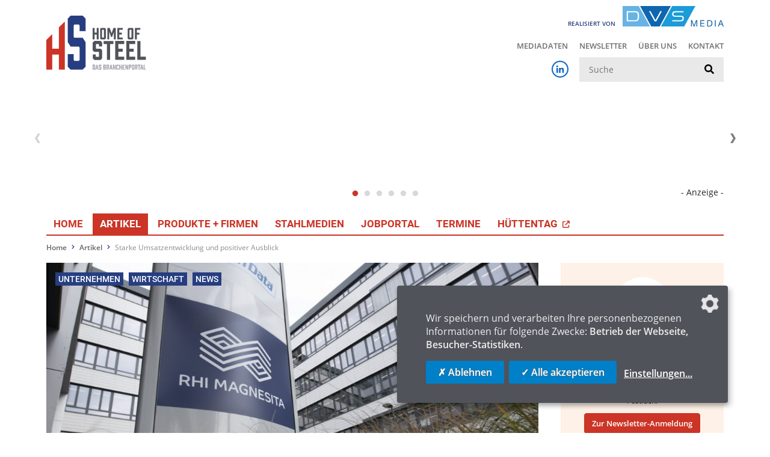

--- FILE ---
content_type: text/html; charset=UTF-8
request_url: https://www.home-of-steel.de/news/starke-umsatzentwicklung-und-positiver-ausblick-1322
body_size: 8585
content:
<!DOCTYPE html>
<html lang="de">
<head>
    <meta charset="utf-8">
    <meta http-equiv="X-UA-Compatible" content="IE=edge">
    <meta name="viewport" content="width=device-width, initial-scale=1, user-scalable=no">
    <meta name="robots" content="index,follow">

    <title>Starke Umsatzentwicklung und positiver Ausblick - Home of Steel</title>
<meta name="description" content="RHI Magnesita, ein weltweit agierender Anbieter von Feuerfestprodukten, -systemen und -l&ouml;sungen, ver&ouml;ffentlichte am 29. Juli 2021 die Ergebnisse f&uuml;r das erste Halbjahr 2021.">
<link rel="canonical" href="https://www.home-of-steel.de/news/starke-umsatzentwicklung-und-positiver-ausblick-1322"/>
<meta property="og:title" content="Starke Umsatzentwicklung und positiver Ausblick" />
<meta property="og:description" content="RHI Magnesita, ein weltweit agierender Anbieter von Feuerfestprodukten, -systemen und -l&ouml;sungen, ver&ouml;ffentlichte am 29. Juli 2021 die Ergebnisse f&uuml;r das erste Halbjahr 2021." />
<meta property="og:url" content="https://www.home-of-steel.de/news/starke-umsatzentwicklung-und-positiver-ausblick-1322" />
<meta property="og:site_name" content="Home of Steel" />
<meta property="og:image" content="https://www.home-of-steel.de/storage/media_steel/images/3280/conversions/1kleinrhi_dsc6171-full.jpg" />

<meta name="twitter:card" content="summary_large_image" />
<meta name="twitter:title" content="Starke Umsatzentwicklung und positiver Ausblick" />
<meta name="twitter:description" content="RHI Magnesita, ein weltweit agierender Anbieter von Feuerfestprodukten, -systemen und -l&ouml;sungen, ver&ouml;ffentlichte am 29. Juli 2021 die Ergebnisse f&uuml;r das erste Halbjahr 2021." />
<meta name="twitter:image" content="https://www.home-of-steel.de/storage/media_steel/images/3280/conversions/1kleinrhi_dsc6171-full.jpg" />
    <link rel="shortcut icon" href="/_steel/favicon.ico">

    <!-- CSRF Token -->
    <meta name="csrf-token" content="SriO1GMMdBFJCGja1CBqv3VdNmarppXNhzvJgrg4">

    <!-- Klaro! Consent Manager Utility -->
    <script defer src="https://www.home-of-steel.de/_steel/js/klaro-cm/config.js"></script>
    <script defer src="https://www.home-of-steel.de/_steel/js/klaro-cm/klaro.js"></script>
    <link href="https://www.home-of-steel.de/_steel/css/klaro.css" rel="stylesheet">

    <!-- Styles -->
    <link href="/_steel/css/frontend.css?id=74857afe83f81e3799a4" rel="stylesheet">

    </head>
<body class="preload">

    <header>
        <div class="container">
            <div class="row justify-content-between mb-3">
                <div class="col-12 col-md-6">
                    <div class="logo">
                        <a href="https://www.home-of-steel.de">
                            <img src="https://www.home-of-steel.de/_steel/images/logo-home-of-steel-portal.svg" class="img-fluid" alt="Home of Steel">
                        </a>
                    </div>
                </div>
                <div class="col-12 col-md-6 text-lg-right">
                    <div class="logo-released">
                        <span class="logo-released-label">realisiert von</span>
                        <img class="img-fluid logo-released-image" src="https://www.home-of-steel.de/images/dvs-media-shop-logo.png" alt="DVS Media">
                    </div>
                    <nav class="tertiary d-none d-lg-block">
                        <ul class="menu">
                            <li class="menu-tertiary-item">
        <a href="/mediadaten">
            Mediadaten
        </a>
    </li>
        <li class="menu-tertiary-item">
        <a href="/newsletter">
            Newsletter
        </a>
    </li>
        <li class="menu-tertiary-item">
        <a href="/ueber-uns">
            Über uns
        </a>
    </li>
        <li class="menu-tertiary-item">
        <a href="/kontakt">
            Kontakt
        </a>
    </li>

                        </ul>
                    </nav>
                    <div class="search">
                        <div class="d-flex justify-content-end align-items-center">
                            <div class="d-none d-lg-block social mr-3">
                                <a href="https://www.linkedin.com/company/stahl-technik-fachzeitschrift-f-r-die-stahlbranche/" class="social-linkedin-colored"
   target="_blank" rel="noopener" aria-label="Home of Steel bei LinkedIn"><i class="fab fa-linkedin-in fa-fw"></i></a>                            </div>
                            <form class="search-form" action="/suchergebnisse" method="get">
    <label for="_search" class="sr-only">Suche</label>
    <input class="search-input" type="text" id="_search" name="search" value=""
           placeholder="Suche" />
    <button class="search-submit" type="submit" aria-label="suchen">
        <i class="fa fa-search" aria-hidden="true"></i>
    </button>
</form>                        </div>

                        <button id="mobile-button" class="d-lg-none">
                            <span class="mobile-button-icon"></span>&nbsp;<span class="mobile-button-label">Menü</span>
                        </button>
                        <nav id="mobile-menu">
                            <ul class="menu">
                                <li class="">
            <a href="/">
                Home
            </a>
        </li>
                    <li class="active ">
            <a href="/news">
                Artikel
            </a>
        </li>
                    <li class="">
            <a href="/produkte-firmen">
                Produkte + Firmen
            </a>
        </li>
                    <li class="">
            <a href="/stahlmedien">
                Stahlmedien
            </a>
        </li>
                    <li class="">
            <a href="/jobportal">
                JobPortal
            </a>
        </li>
                    <li class="">
            <a href="/termine">
                Termine
            </a>
        </li>
                    <li>
            <a href="https://www.dvs-events.com/de/events/huettentag25" target="_blank" title="Nach Klick werden Sie auf die Veranstaltungsseite weitergeleitet.">
                HÜTTENTAG
                <svg xmlns="http://www.w3.org/2000/svg" viewBox="0 0 512 512" fill="currentColor" style="width: 12px" class="ml-1"><!--!Font Awesome Free 6.7.2 by @fontawesome  - https://fontawesome.com License - https://fontawesome.com/license/free Copyright 2025 Fonticons, Inc.--><path d="M320 0c-17.7 0-32 14.3-32 32s14.3 32 32 32l82.7 0L201.4 265.4c-12.5 12.5-12.5 32.8 0 45.3s32.8 12.5 45.3 0L448 109.3l0 82.7c0 17.7 14.3 32 32 32s32-14.3 32-32l0-160c0-17.7-14.3-32-32-32L320 0zM80 32C35.8 32 0 67.8 0 112L0 432c0 44.2 35.8 80 80 80l320 0c44.2 0 80-35.8 80-80l0-112c0-17.7-14.3-32-32-32s-32 14.3-32 32l0 112c0 8.8-7.2 16-16 16L80 448c-8.8 0-16-7.2-16-16l0-320c0-8.8 7.2-16 16-16l112 0c17.7 0 32-14.3 32-32s-14.3-32-32-32L80 32z"/></svg>
            </a>
        </li>
    


                                <li class="divider"></li>
                                <li class="menu-tertiary-item">
        <a href="/mediadaten">
            Mediadaten
        </a>
    </li>
        <li class="menu-tertiary-item">
        <a href="/newsletter">
            Newsletter
        </a>
    </li>
        <li class="menu-tertiary-item">
        <a href="/ueber-uns">
            Über uns
        </a>
    </li>
        <li class="menu-tertiary-item">
        <a href="/kontakt">
            Kontakt
        </a>
    </li>

                                <li class="divider"></li>
                                <li><a href="https://www.linkedin.com/company/stahl-technik-fachzeitschrift-f-r-die-stahlbranche/" class="social-linkedin-colored"
       target="_blank" rel="noopener" aria-label="Home of Steel bei LinkedIn"><i class="fab fa-linkedin-in fa-fw"></i> LinkedIn</a></li>                            </ul>
                        </nav>
                    </div>
                    
                        
                    
                </div>
            </div>
            <div class="row">
                <div class="col-12">
                    <div class="ad-banners-wrapper" data-route="https://www.home-of-steel.de/adspirit?lang=de&amp;viewport=desktop"></div>
                    
            </div>
        </div>
        <div class="row">
            <div class="col-12">
                <nav class="primary d-none d-lg-block">
                    <ul class="menu">
                        <li class="">
            <a href="/">
                Home
            </a>
        </li>
                    <li class="active ">
            <a href="/news">
                Artikel
            </a>
        </li>
                    <li class="">
            <a href="/produkte-firmen">
                Produkte + Firmen
            </a>
        </li>
                    <li class="">
            <a href="/stahlmedien">
                Stahlmedien
            </a>
        </li>
                    <li class="">
            <a href="/jobportal">
                JobPortal
            </a>
        </li>
                    <li class="">
            <a href="/termine">
                Termine
            </a>
        </li>
                    <li>
            <a href="https://www.dvs-events.com/de/events/huettentag25" target="_blank" title="Nach Klick werden Sie auf die Veranstaltungsseite weitergeleitet.">
                HÜTTENTAG
                <svg xmlns="http://www.w3.org/2000/svg" viewBox="0 0 512 512" fill="currentColor" style="width: 12px" class="ml-1"><!--!Font Awesome Free 6.7.2 by @fontawesome  - https://fontawesome.com License - https://fontawesome.com/license/free Copyright 2025 Fonticons, Inc.--><path d="M320 0c-17.7 0-32 14.3-32 32s14.3 32 32 32l82.7 0L201.4 265.4c-12.5 12.5-12.5 32.8 0 45.3s32.8 12.5 45.3 0L448 109.3l0 82.7c0 17.7 14.3 32 32 32s32-14.3 32-32l0-160c0-17.7-14.3-32-32-32L320 0zM80 32C35.8 32 0 67.8 0 112L0 432c0 44.2 35.8 80 80 80l320 0c44.2 0 80-35.8 80-80l0-112c0-17.7-14.3-32-32-32s-32 14.3-32 32l0 112c0 8.8-7.2 16-16 16L80 448c-8.8 0-16-7.2-16-16l0-320c0-8.8 7.2-16 16-16l112 0c17.7 0 32-14.3 32-32s-14.3-32-32-32L80 32z"/></svg>
            </a>
        </li>
    


                    </ul>
                </nav>
            </div>
        </div>
    </div>
</header>



    <!-- Breadcrumb -->
            <div class="container">
            <ol class="breadcrumb">
        
                            <li class="breadcrumb-item"><a href="https://www.home-of-steel.de">Home</a></li>
            
        
                            <li class="breadcrumb-item"><a href="https://www.home-of-steel.de/news">Artikel</a></li>
            
        
                            <li class="breadcrumb-item active">Starke Umsatzentwicklung und positiver Ausblick</li>
            
            </ol>

        </div>
    
    <div class="main-content article-detail">
            <div class="container">
    <div class="component-container component-container--article ">

        <div class="row">
            <div class="col-12 col-lg-9 content-column">
                                    <div class="title-image mb-3">
        <div class="categories">
                                        <span class="category">Unternehmen</span>
                            <span class="category">Wirtschaft</span>
                            <span class="category">News</span>
                    </div>
        <div class="image">
                        <img class="img-fluid" alt="" title="" src="/storage/media_steel/images/3280/conversions/1kleinrhi_dsc6171-full.jpg" alt="1kleinrhi_dsc6171">
            <div class="text">
                <div class="date">03.08.2021</div>
                <div class="break"></div>
                <h1>Starke Umsatzentwicklung und positiver Ausblick</h1>
            </div>
        </div>
                    </div>
                                <div class="component-group">
    <div class="component component-text component-text--text" id="_2252">
    
    <!-- text-->
<div class="row justify-content-center">
    <div class=" col-md-12">
        <div class="">
                            <h2>RHI Magnesita Halbjahresergebnis 2021</h2>
                        <p>RHI Magnesita, ein weltweit agierender Anbieter von Feuerfestprodukten, -systemen und -l&ouml;sungen, ver&ouml;ffentlichte am 29. Juli 2021 die Ergebnisse f&uuml;r das erste Halbjahr 2021. Das Unternehmen verzeichnet eine starke Umsatzentwicklung getragen von hoher Kundennachfrage, sieht sich jedoch aufgrund von Unterbrechungen der Lieferkette mit Gegenwind und Margenr&uuml;ckg&auml;ngen konfrontiert.</p>
<p><span class="text-secondary">Stefan Borgas, CEO RHI Magnesita, zu den Ergebnissen: &bdquo;RHI Magnesita hat die Herausforderungen der ersten Jahresh&auml;lfte erfolgreich gemeistert: die vergangenen Monate waren gepr&auml;gt von einem starken Anstieg der Kundennachfrage, w&auml;hrend gleichzeitig Verz&ouml;gerungen und h&ouml;here Kosten in der globalen Lieferkette entstanden sind. Dabei standen f&uuml;r uns stets die Beschaffung und Lieferung von Produkten an unsere Kunden im Vordergrund. Wir haben unsere Lagerbest&auml;nde wieder aufgestockt und k&ouml;nnen so von den verbesserten Marktbedingungen und den f&uuml;r das zweite Halbjahr vertraglich vereinbarten Preiserh&ouml;hungen profitieren. Wir treiben unsere Kosteneinsparungsinitiativen weiterhin voran und sehen bereits die Erfolge, die unsere Vertriebsstrategien bringen.&ldquo;</span></p>
<p>Die Gesundheit und Sicherheit aller MitarbeiterInnen hat f&uuml;r RHI Magnesita h&ouml;chste Priorit&auml;t. Das Unternehmen verfolgt hinsichtlich Sicherheit am Arbeitsplatz einen pr&auml;ventiven Ansatz und verzeichnet konstant niedrige Unfallh&auml;ufigkeitsraten. COVID-19 stellte auch w&auml;hrend der letzten Monate eine Herausforderung dar. RHI Magnesita unterst&uuml;tzte die MitarbeiterInnen und deren Familien durch die Ausgabe medizinischer Hilfsmittel und &uuml;bernahm, sofern verf&uuml;gbar, die Impfkosten. Insgesamt stieg die Unfallh&auml;ufigkeitsrate leicht an auf 0,6 pro 200.000 Arbeitsstunden (H1 2020: 0,5).&nbsp;</p>
<p>Der Umsatz belief sich im ersten Halbjahr 2021 auf 1.200 Mio. &euro;, ein Anstieg um 2,5 % gegen&uuml;ber dem ersten Halbjahr 2020 auf berichteter Basis. RHI Magnesita konnte die signifikanten Herausforderungen im Zusammenhang mit der COVID-19-Pandemie und die darauffolgenden Unterbrechungen der Lieferkette erfolgreich bew&auml;ltigen und trieb die l&auml;ngerfristigen strategischen Initiativen zur St&auml;rkung des Unternehmens weiter voran, w&auml;hrend in den Endm&auml;rkten eine Erholung einsetzte. &nbsp;</p>
<p>Aufgrund branchenweiter Herausforderungen im Bereich Seefracht konnte RHI Magnesita auf den markanten Aufw&auml;rtstrend in der Nachfrage nicht in vollem Ausma&szlig; reagieren. Neben einer deutlich geringeren Lieferzuverl&auml;ssigkeit und h&ouml;heren Frachtkosten kam es zu einer reduzierten Rohstoffversorgung, logistischen Schwierigkeiten und langen Vorlaufzeiten. Um der starken Kundennachfrage im zweiten Halbjahr Rechnung zu tragen, wurden Abfederungsma&szlig;nahmen umgesetzt, die unter anderem eine Erh&ouml;hung der Lagerbest&auml;nde f&uuml;r Endprodukte und Rohstoffe sowie Preiserh&ouml;hungen im Feuerfestbereich, einschlie&szlig;lich der Weitergabe von Frachtzuschl&auml;gen, umfassen.</p>
<p>Nachhaltigkeit ist ein wesentlicher Bestandteil der langfristigen Strategie von RHI Magnesita. Die F&amp;E-Investitionen von 50 Mio. &euro; in Technologien zur CO2-Reduktion schreiten voran. Das Unternehmen ist eine Partnerschaft mit Calix Limited eingegangen, um einen Calix Kalzinierer zur CO2-Abscheidung und -Speicherung an einem RHI Magnesita Standort zu entwickeln.&nbsp;</p>
<p>Gute Fortschritte wurden auch im Hinblick auf die angestrebte Erh&ouml;hung des Einsatzes von Sekund&auml;rrohstoffen auf 10 % bis 2025 erzielt &ndash; der Anteil wurde im ersten Halbjahr 2021 auf 6,1 % gesteigert (FY 2020: 5 %). Der Dialog und die Zusammenarbeit mit Kunden zu diesem Thema verbessert sich kontinuierlich.</p>
<p>Das Umsatzwachstum sollte sich auch im zweiten Halbjahr durch einen soliden Auftragsbestand, der die erh&ouml;hte Nachfrage seitens Kunden in der Stahl-, Zement-, Glas- und Nichteisenmetallindustrie widerspiegelt, fortsetzen. Im zweiten Halbjahr wird mit der Umsetzung der Preiserh&ouml;hungen vor dem Hintergrund h&ouml;herer Rohstoffpreise, einer hohen Nachfrage nach Feuerfestprodukten und der Weitergabe der zus&auml;tzlichen Frachtkosten an Kunden eine Verbesserung der Feuerfestmargen erwartet. Insgesamt ist RHI Magnesita weiterhin auf Kurs, im Einklang mit der Prognose f&uuml;r 2021 ein bereinigtes EBITA von 310 Mio. &euro; zu erzielen, wobei der Schwerpunkt des Ergebnisses im zweiten Halbjahr liegen wird.</p>
<p>(Quelle: RHI Magnesita)</p>
        </div>
    </div>
</div>    
</div>
</div>
                                        <div class="social-media-share-links">
    <span class="sm-links-label">Jetzt teilen</span>
    <a href="https://www.facebook.com/share.php?u=https://www.home-of-steel.de/news/starke-umsatzentwicklung-und-positiver-ausblick-1322" target="_blank" rel="nofollow noopener"><i class="fab fa-facebook-f fa-fw"></i></a>
    <a href="https://twitter.com/intent/tweet?url=https://www.home-of-steel.de/news/starke-umsatzentwicklung-und-positiver-ausblick-1322&text=Starke Umsatzentwicklung und positiver Ausblick" target="_blank" rel="nofollow noopener"><i class="fab fa-twitter fa-fw"></i></a>
    <a href="https://www.xing.com/spi/shares/new?url=https://www.home-of-steel.de/news/starke-umsatzentwicklung-und-positiver-ausblick-1322" target="_blank" rel="nofollow noopener"><i class="fab fa-xing fa-fw"></i></a>
    <a href="https://www.linkedin.com/shareArticle?mini=true&url=https://www.home-of-steel.de/news/starke-umsatzentwicklung-und-positiver-ausblick-1322" target="_blank" rel="nofollow noopener"><i class="fab fa-linkedin-in"></i></a>
</div>    <h2 class="h3">Schlagworte</h2>
    <p><a href="/suchergebnisse/geschaeftsbericht" class="tag">Geschäftsbericht</a><a href="/suchergebnisse/rhi-magnesita" class="tag">RHI Magnesita</a></p>

    <h2 class="h3">Verwandte Artikel</h2>
    <div class="article-row-list">
            <div class="article-row ">
    <a class="article-row-link" href="/news/europas-erste-recyclingplattform-sagt-industrie-treibhausgasen-den-kampf-an-2187" >
        <div class="row align-items-start">
            <div class="article-row-image col-md-3">
                                    <img class="img-fluid" alt="Recycling im MIRECO Werk Weitefeld" src="/storage/media_steel/images/5288/conversions/52546673455_e51c7c0cb8_c-teaser-sm.jpg" alt="52546673455_e51c7c0cb8_c">
                                                            </div>
            <div class="article-row-text col-md-9">
                                    <small class="date">09.12.2022</small>
                                <h3>Europas erste Recyclingplattform sagt Industrie-Treibhausgasen den Kampf an</h3>
                <p>
                                        Was vor sechs Monaten als Joint Venture begann, geht nunmehr als Europas erste und größte Plattform im Bereich Feuerfest-Recycling an den Start: MIRECO ist die gemeinsame...
                </p>
                                    <div class="tags">
                                                    <span class="tag">CO2</span>
                                                    <span class="tag">Deutschland</span>
                                                    <span class="tag">Einsparung</span>
                                                    <span class="tag">Entwicklung</span>
                                                    <span class="tag">Feuerfestprodukte</span>
                                                    <span class="tag">Industrie</span>
                                                    <span class="tag">ING</span>
                                                    <span class="tag">Kreislaufwirtschaft</span>
                                                    <span class="tag">Polen</span>
                                                    <span class="tag">Produktion</span>
                                                    <span class="tag">Recycling</span>
                                                    <span class="tag">RHI Magnesita</span>
                                                    <span class="tag">Rohstoffe</span>
                                                    <span class="tag">Schweden</span>
                                                    <span class="tag">Service</span>
                                                    <span class="tag">Stahl</span>
                                                    <span class="tag">Umwelt</span>
                                                    <span class="tag">Unternehmen</span>
                                                    <span class="tag">USA</span>
                                                    <span class="tag">Verkauf</span>
                                                    <span class="tag">Wirtschaft</span>
                                                    <span class="tag">Zusammenarbeit</span>
                                            </div>
                                <span class="read-more">
                                            Mehr erfahren                                    </span>
            </div>
        </div>
    </a>
</div>            <div class="article-row ">
    <a class="article-row-link" href="/news/bahn-frei-2139" >
        <div class="row align-items-start">
            <div class="article-row-image col-md-3">
                                    <img class="img-fluid" alt="(v.l.n.r.): Vorstand RHI Magnesita Deutschland AG Tim Steenvoorden, Christian Zuckermann (Hauptamtlicher Kreisbeigeordneter), Landrätin Anita Schneider, Constantin Beelitz (President Europe, CIS & Turkey RHI Magnesita), Veit Salzmann (Geschäftsführer HLB), Staatssekretär Jens Deutschendorf, Bürgermeister von Staufenberg Peter Gefeller, Dr. Jochen Fink (HLB), Rudolf Herzberger (Stadtrat)" src="/storage/media_steel/images/5198/conversions/RHI-Magnesita_Gruppenfoto_Mainzlar-teaser-sm.jpg" alt="RHI Magnesita_Gruppenfoto_Mainzlar">
                                                            </div>
            <div class="article-row-text col-md-9">
                                    <small class="date">10.11.2022</small>
                                <h3>„Bahn frei“</h3>
                <p>
                                        Nach nur weniger Monaten des Verhandelns steht fest: Das Land Hessen, der Landkreis Gießen, die Stadt Staufenberg, die Hessische Landesbahn und RHI Magnesita ziehen an ei...
                </p>
                                    <div class="tags">
                                                    <span class="tag">CO2</span>
                                                    <span class="tag">CO2-neutral</span>
                                                    <span class="tag">Ergebnis</span>
                                                    <span class="tag">Essen</span>
                                                    <span class="tag">EU</span>
                                                    <span class="tag">Finanzierung</span>
                                                    <span class="tag">Gießen</span>
                                                    <span class="tag">Handel</span>
                                                    <span class="tag">Investition</span>
                                                    <span class="tag">Klima</span>
                                                    <span class="tag">Klimaschutz</span>
                                                    <span class="tag">Modernisierung</span>
                                                    <span class="tag">Politik</span>
                                                    <span class="tag">RHI Magnesita</span>
                                                    <span class="tag">Rohstoffe</span>
                                                    <span class="tag">Schienen</span>
                                                    <span class="tag">Transport</span>
                                                    <span class="tag">Umwelt</span>
                                                    <span class="tag">USA</span>
                                                    <span class="tag">Verlag</span>
                                                    <span class="tag">Wirtschaft</span>
                                            </div>
                                <span class="read-more">
                                            Mehr erfahren                                    </span>
            </div>
        </div>
    </a>
</div>            <div class="article-row ">
    <a class="article-row-link" href="/news/neue-schmelztechnologie-fur-minderwertiges-dri-entwickelt-2131" >
        <div class="row align-items-start">
            <div class="article-row-image col-md-3">
                                    <img class="img-fluid" alt="Ein 3D-Rendering des Smelter von Primetals Technologies." src="/storage/media_steel/images/5185/conversions/Smelter1-teaser-sm.jpg" alt="Smelter1">
                                                            </div>
            <div class="article-row-text col-md-9">
                                    <small class="date">03.11.2022</small>
                                <h3>Neue Schmelztechnologie für minderwertiges DRI entwickelt</h3>
                <p>
                                        Der größte Teil der CO2-Emissionen bei der Stahlerzeugung entsteht beim Hochofenprozess, der auch heute noch der wichtigste Produktionsweg ist.
                </p>
                                    <div class="tags">
                                                    <span class="tag">Anlagen</span>
                                                    <span class="tag">Anpassung</span>
                                                    <span class="tag">CO2</span>
                                                    <span class="tag">CO2-Emissionen</span>
                                                    <span class="tag">Direktreduktion</span>
                                                    <span class="tag">Eisenerze</span>
                                                    <span class="tag">Emissionen</span>
                                                    <span class="tag">Energie</span>
                                                    <span class="tag">Entwicklung</span>
                                                    <span class="tag">EU</span>
                                                    <span class="tag">Feuerfestprodukte</span>
                                                    <span class="tag">Hochofen</span>
                                                    <span class="tag">Hochofenanlage</span>
                                                    <span class="tag">IMU</span>
                                                    <span class="tag">Industrie</span>
                                                    <span class="tag">ING</span>
                                                    <span class="tag">Innovation</span>
                                                    <span class="tag">Konstruktion</span>
                                                    <span class="tag">Konverter</span>
                                                    <span class="tag">Kooperation</span>
                                                    <span class="tag">Mitsubishi Heavy Industries</span>
                                                    <span class="tag">Primetals</span>
                                                    <span class="tag">Produktion</span>
                                                    <span class="tag">RHI Magnesita</span>
                                                    <span class="tag">Roheisen</span>
                                                    <span class="tag">Schlacke</span>
                                                    <span class="tag">Schmelze</span>
                                                    <span class="tag">Schmelzen</span>
                                                    <span class="tag">Stahl</span>
                                                    <span class="tag">Stahlerzeugung</span>
                                                    <span class="tag">Stahlproduktion</span>
                                                    <span class="tag">Stahlwerk</span>
                                                    <span class="tag">Temperatur</span>
                                                    <span class="tag">Umwelt</span>
                                                    <span class="tag">Unternehmen</span>
                                                    <span class="tag">USA</span>
                                                    <span class="tag">Zusammenarbeit</span>
                                            </div>
                                <span class="read-more">
                                            Mehr erfahren                                    </span>
            </div>
        </div>
    </a>
</div>            <div class="article-row ">
    <a class="article-row-link" href="/news/feuerfest-branche-mitglieder-wahlen-dffi-vorstand-1901" >
        <div class="row align-items-start">
            <div class="article-row-image col-md-3">
                                    <img class="img-fluid" alt="Der neue – alte – Feuerfest-Vorstand (DFFI) Marcus Blumenberg, Michael P. Wiessler, Ulf Frohneberg, Dr. Rainer Gaebel, Dr. Harald Zender und Jan-Carsten Ihle (v.lks.; es fehlt Markus Pung)." src="/storage/media_steel/images/4647/conversions/DFFI-Vorstand-bis-2024-teaser-sm.jpg" alt="DFFI-Vorstand bis 2024">
                                                            </div>
            <div class="article-row-text col-md-9">
                                    <small class="date">30.06.2022</small>
                                <h3>Feuerfest-Branche – Mitglieder wählen DFFI-Vorstand</h3>
                <p>
                                        Der Wirtschaftsverband „Deutsche Feuerfest-Industrie e.V.“ (DFFI) hat auf seiner Mitgliederversammlung in Eisenach den Vorstand gewählt.
                </p>
                                    <div class="tags">
                                                    <span class="tag">CO2</span>
                                                    <span class="tag">CO2-Reduzierung</span>
                                                    <span class="tag">Corona</span>
                                                    <span class="tag">Deutsche Feuerfest-Industrie e.V.</span>
                                                    <span class="tag">DFFI</span>
                                                    <span class="tag">Energie</span>
                                                    <span class="tag">Entwicklung</span>
                                                    <span class="tag">Erdgas</span>
                                                    <span class="tag">Essen</span>
                                                    <span class="tag">EU</span>
                                                    <span class="tag">Forschung</span>
                                                    <span class="tag">Industrie</span>
                                                    <span class="tag">ING</span>
                                                    <span class="tag">Innovation</span>
                                                    <span class="tag">Investition</span>
                                                    <span class="tag">Klima</span>
                                                    <span class="tag">Nachwuchs</span>
                                                    <span class="tag">Politik</span>
                                                    <span class="tag">Produktion</span>
                                                    <span class="tag">Refratechnik</span>
                                                    <span class="tag">RHI Magnesita</span>
                                                    <span class="tag">Service</span>
                                                    <span class="tag">Stahl</span>
                                                    <span class="tag">Strategie</span>
                                                    <span class="tag">Tandem-Professur</span>
                                                    <span class="tag">Technik</span>
                                                    <span class="tag">Temperatur</span>
                                                    <span class="tag">Unternehmen</span>
                                                    <span class="tag">USA</span>
                                                    <span class="tag">Weiterbildung</span>
                                                    <span class="tag">Wettbewerb</span>
                                                    <span class="tag">Wirtschaft</span>
                                                    <span class="tag">Zusammenarbeit</span>
                                            </div>
                                <span class="read-more">
                                            Mehr erfahren                                    </span>
            </div>
        </div>
    </a>
</div>            <div class="article-row ">
    <a class="article-row-link" href="/news/feuer-frei-rhi-magnesita-zundet-neuen-tunnelofen-im-werk-urmitz-an-1539" >
        <div class="row align-items-start">
            <div class="article-row-image col-md-3">
                                    <img class="img-fluid" alt="Rajah Jayendran, COO RHI Magnesita, Werksgruppenleiter Markus Pung und der Bürgermeister der Verbandsgemeinde Weißenthurm Thomas  Przybylla (von links nach rechts) zünden den neuen Tunnelofen im Werk Urmitz von RHI Magnesita an" src="/storage/media_steel/images/3780/conversions/RHI-Magnesita_Urmitz_Tunnelofenanfeuerung-teaser-sm.jpg" alt="RHI Magnesita_Urmitz_Tunnelofenanfeuerung">
                                                            </div>
            <div class="article-row-text col-md-9">
                                    <small class="date">30.11.2021</small>
                                <h3>Feuer frei: RHI Magnesita zündet neuen Tunnelofen im Werk Urmitz an</h3>
                <p>
                                        Am 25. November 2021 wurde im Werk Urmitz von RHI Magnesita, Weltmarktführer für Feuerfestprodukte und -lösungen, der neue Tunnelofen angefeuert.
                </p>
                                    <div class="tags">
                                                    <span class="tag">Automatisierung</span>
                                                    <span class="tag">Deutschland</span>
                                                    <span class="tag">Digitalisierung</span>
                                                    <span class="tag">Energie</span>
                                                    <span class="tag">Energieeffizienz</span>
                                                    <span class="tag">EU</span>
                                                    <span class="tag">Feuerfestprodukte</span>
                                                    <span class="tag">Inbetriebnahme</span>
                                                    <span class="tag">Industrie</span>
                                                    <span class="tag">ING</span>
                                                    <span class="tag">Innovation</span>
                                                    <span class="tag">Investition</span>
                                                    <span class="tag">Leichtbau</span>
                                                    <span class="tag">Modernisierung</span>
                                                    <span class="tag">Nachhaltigkeit</span>
                                                    <span class="tag">Optimierung</span>
                                                    <span class="tag">Produktion</span>
                                                    <span class="tag">RHI Magnesita</span>
                                                    <span class="tag">Stahl</span>
                                                    <span class="tag">Technik</span>
                                                    <span class="tag">Temperatur</span>
                                                    <span class="tag">Urmitz</span>
                                                    <span class="tag">Wirtschaft</span>
                                            </div>
                                <span class="read-more">
                                            Mehr erfahren                                    </span>
            </div>
        </div>
    </a>
</div>        </div>

                            </div>
            <div class="col-12 col-lg-3 sidebar-column">
                <aside class="sidebar">
        
    <div class="box newsletter">
    <div class="icon-round">
        <i class="fa fa-paper-plane"></i>
    </div>
    <h4>Bleiben Sie informiert!</h4>
    <p>Bequemer geht’s nicht: Mit unserem Newsletter landen die Top-News der Woche automatisch in Ihrem E-Mail-Postfach.</p>
    <a href="/newsletter" class="btn btn-primary">Zur Newsletter-Anmeldung</a>
</div>            <div class="box events">
    <div class="icon-round">
        <i class="fa fa-flag"></i>
    </div>
    <h4>Die nächsten Veranstaltungen</h4>
    <div class="event-list">
                <a class="event" href="/termine/nortec-2026-423">
            <span class="title">NORTEC 2026</span>
            <span>03.&thinsp;&ndash;&thinsp;05.02.2026</span>
            <span>Hamburg, Germany</span>
        </a>
                <a class="event" href="/termine/stahlerzeugung-im-lichtbogenofen-436">
            <span class="title">Stahlerzeugung im Lichtbogenofen</span>
            <span>10.&thinsp;&ndash;&thinsp;12.02.2026</span>
            <span>Düsseldof, Germany</span>
        </a>
                <a class="event" href="/termine/maintenance-443">
            <span class="title">maintenance</span>
            <span>25.&thinsp;&ndash;&thinsp;26.02.2026</span>
            <span>Dortmund, Germany</span>
        </a>
                <a class="event" href="/termine/einfuhrung-in-die-werkstofftechnik-von-stahl-437">
            <span class="title">Einführung in die Werkstofftechnik von Stahl</span>
            <span>10.03.2026</span>
            <span>online, </span>
        </a>
            </div>
    <a href="/termine" class="btn btn-secondary">Alle Veranstaltungen</a>

</div>
        </aside>            </div>
        </div>

    </div>
</div>        
</div>

    

    <div class="ad-banners-wrapper" data-route="https://www.home-of-steel.de/adspirit?lang=de&amp;viewport=mobile"></div>
    


    <footer>
        
        <div class="container">
    <div class="row">
        <div class="col-12">
            <div class="top-border"></div>
            <div class="row">
                <div class="col-12 col-lg-3 mb-3 text-center text-lg-left">
                    <span>&copy; 2026 HOME OF STEEL</span>
                </div>
                <div class="col-12 col-lg-6 mb-3 text-center">
                    <nav>
                        <ul class="menu">
        <li>
        <a href="/">
            Home
        </a>
    </li>
        <li>
        <a href="/kontakt">
            Kontakt
        </a>
    </li>
        <li>
        <a href="/mediadaten">
            Mediadaten
        </a>
    </li>
        <li>
        <a href="/datenschutz">
            Datenschutz
        </a>
    </li>
        <li>
        <a href="/impressum">
            Impressum
        </a>
    </li>
        <li>
        <a href="/faq">
            FAQ
        </a>
    </li>
    <li><a class="consent-settings-link" href="#" onclick="return klaro.show();">Datenschutzeinstellungen</a></li>
</ul>
                    </nav>
                </div>
                <div class="col-12 col-lg-3 mb-3 text-center text-lg-right">
                    <div class="social">
                        <a href="https://www.linkedin.com/company/stahl-technik-fachzeitschrift-f-r-die-stahlbranche/" class="social-linkedin-colored"
   target="_blank" rel="noopener" aria-label="Home of Steel bei LinkedIn"><i class="fab fa-linkedin-in fa-fw"></i></a>                        
                    </div>
                </div>
            </div>
        </div>

        <div class="col-12 text-center">

            <div class="partner-portal-links">
    <a href="https://www.home-of-welding.com/" class="partner-portal-link partner-portal-link--welding"
       target="_blank" rel="noopener" aria-label="Home of Welding">
        <img src="https://www.home-of-steel.de/images/portals/how.png" alt="HOME OF WELDING">HOME OF WELDING
    </a>

    <a href="https://www.home-of-foundry.de/" class="partner-portal-link partner-portal-link--foundry"
       target="_blank" rel="noopener" aria-label="Home of Foundry">
        <img src="https://www.home-of-steel.de/images/portals/hof.png" alt="HOME OF FOUNDRY">HOME OF FOUNDRY
    </a>

    <a href="https://www.home-of-intralogistics.de/" class="partner-portal-link partner-portal-link--intralogistics"
       target="_blank" rel="noopener" aria-label="Home of Logistics">
        <img src="https://www.home-of-steel.de/images/portals/hoi.png" alt="HOME OF LOGISTICS">HOME OF LOGISTICS
    </a>
</div>
            <p><img src="https://www.home-of-steel.de/images/logo-dvs-media.svg" alt="DVS Media" /></p>
            <p><a class="profilschmiede" href="https://www.profilschmiede.de" target="_blank" rel="noopener">die profilschmiede - Internetagentur</a></p>
        </div>
    </div>
</div>    </footer>






<!-- Scripts -->
<script src="/_steel/js/frontend.js?id=44fd6f52b26b075ebd59"></script>

<script>
        var gaProperty = "G-205FKZTNQS";
        var disableStr = "ga-disable-" + gaProperty;
        if (document.cookie.indexOf(disableStr + "=true") > -1) {
            window[disableStr] = true;
        }

        function gaOptout() {
            document.cookie = disableStr + "=true; expires=Thu, 31 Dec 2099 23:59:59 UTC; path=/";
            window[disableStr] = true;
            alert('frontend.gaoptout_msg');
            return true;
        }

        $('a[href="#gaoptout"]').on('click', function(e) {
            e.preventDefault();
            gaOptout();
        });
    </script>


    <!-- Global site tag (gtag.js) - Google Analytics -->
    <script async type="text/plain" data-type="application/javascript" data-name="googleAnalytics" data-src="https://www.googletagmanager.com/gtag/js?id=G-205FKZTNQS"></script>
    <script type="text/plain" data-type="application/javascript" data-name="googleAnalytics">
        window.dataLayer = window.dataLayer || [];
        function gtag(){dataLayer.push(arguments);}
        gtag('js', new Date());

        gtag('config', 'G-205FKZTNQS', { 'anonymize_ip': true });
    </script>
    <script type="text/plain" data-type="application/javascript" data-name="googleAnalytics" data-src="/js/frontend.google-analytics-4.js?id=f79f3ffb3f3a39d5a186"></script>

</body>
</html>


--- FILE ---
content_type: text/html; charset=UTF-8
request_url: https://www.home-of-steel.de/adspirit?lang=de&viewport=desktop
body_size: 975
content:
<div class="ad-banners">

    <div class="ad-top-banner text-right d-print-none">

    
        <div class="ad-banner-slider-sm d-block d-md-none">
            <div class="ad-banner-slider">

                
                    
                    <div class="ad-banner-slider-item">
                        
                        <ins class="asm_async_creative" style="display:inline-block; width:526px; height:150px; text-align:left; text-decoration:none;"
                             data-asm-cdn="cdn.adspirit.de" data-asm-host="dvs.adspirit.de"
                             data-asm-params="pid=260&gdpr_consent=[consentstring]"></ins>
                    </div>

                
                    
                    <div class="ad-banner-slider-item">
                        
                        <ins class="asm_async_creative" style="display:inline-block; width:526px; height:150px; text-align:left; text-decoration:none;"
                             data-asm-cdn="cdn.adspirit.de" data-asm-host="dvs.adspirit.de"
                             data-asm-params="pid=259&gdpr_consent=[consentstring]"></ins>
                    </div>

                
                    
                    <div class="ad-banner-slider-item">
                        
                        <ins class="asm_async_creative" style="display:inline-block; width:526px; height:150px; text-align:left; text-decoration:none;"
                             data-asm-cdn="cdn.adspirit.de" data-asm-host="dvs.adspirit.de"
                             data-asm-params="pid=218&gdpr_consent=[consentstring]"></ins>
                    </div>

                
                    
                    <div class="ad-banner-slider-item">
                        
                        <ins class="asm_async_creative" style="display:inline-block; width:526px; height:150px; text-align:left; text-decoration:none;"
                             data-asm-cdn="cdn.adspirit.de" data-asm-host="dvs.adspirit.de"
                             data-asm-params="pid=219&gdpr_consent=[consentstring]"></ins>
                    </div>

                
                    
                    <div class="ad-banner-slider-item">
                        
                        <ins class="asm_async_creative" style="display:inline-block; width:526px; height:150px; text-align:left; text-decoration:none;"
                             data-asm-cdn="cdn.adspirit.de" data-asm-host="dvs.adspirit.de"
                             data-asm-params="pid=161&gdpr_consent=[consentstring]"></ins>
                    </div>

                
                    
                    <div class="ad-banner-slider-item">
                        
                        <ins class="asm_async_creative" style="display:inline-block; width:526px; height:150px; text-align:left; text-decoration:none;"
                             data-asm-cdn="cdn.adspirit.de" data-asm-host="dvs.adspirit.de"
                             data-asm-params="pid=217&gdpr_consent=[consentstring]"></ins>
                    </div>

                
            </div>
        </div>

    
        <div class="ad-banner-slider-md d-none d-md-block d-lg-none">
            <div class="ad-banner-slider">

                
                    
                    <div class="ad-banner-slider-item">
                        
                        <ins class="asm_async_creative" style="display:inline-block; width:706px; height:150px; text-align:left; text-decoration:none;"
                             data-asm-cdn="cdn.adspirit.de" data-asm-host="dvs.adspirit.de"
                             data-asm-params="pid=257&gdpr_consent=[consentstring]"></ins>
                    </div>

                
                    
                    <div class="ad-banner-slider-item">
                        
                        <ins class="asm_async_creative" style="display:inline-block; width:706px; height:150px; text-align:left; text-decoration:none;"
                             data-asm-cdn="cdn.adspirit.de" data-asm-host="dvs.adspirit.de"
                             data-asm-params="pid=256&gdpr_consent=[consentstring]"></ins>
                    </div>

                
                    
                    <div class="ad-banner-slider-item">
                        
                        <ins class="asm_async_creative" style="display:inline-block; width:706px; height:150px; text-align:left; text-decoration:none;"
                             data-asm-cdn="cdn.adspirit.de" data-asm-host="dvs.adspirit.de"
                             data-asm-params="pid=215&gdpr_consent=[consentstring]"></ins>
                    </div>

                
                    
                    <div class="ad-banner-slider-item">
                        
                        <ins class="asm_async_creative" style="display:inline-block; width:706px; height:150px; text-align:left; text-decoration:none;"
                             data-asm-cdn="cdn.adspirit.de" data-asm-host="dvs.adspirit.de"
                             data-asm-params="pid=216&gdpr_consent=[consentstring]"></ins>
                    </div>

                
                    
                    <div class="ad-banner-slider-item">
                        
                        <ins class="asm_async_creative" style="display:inline-block; width:706px; height:150px; text-align:left; text-decoration:none;"
                             data-asm-cdn="cdn.adspirit.de" data-asm-host="dvs.adspirit.de"
                             data-asm-params="pid=160&gdpr_consent=[consentstring]"></ins>
                    </div>

                
                    
                    <div class="ad-banner-slider-item">
                        
                        <ins class="asm_async_creative" style="display:inline-block; width:706px; height:150px; text-align:left; text-decoration:none;"
                             data-asm-cdn="cdn.adspirit.de" data-asm-host="dvs.adspirit.de"
                             data-asm-params="pid=214&gdpr_consent=[consentstring]"></ins>
                    </div>

                
            </div>
        </div>

    
        <div class="ad-banner-slider-lg d-none d-lg-block d-xl-none">
            <div class="ad-banner-slider">

                
                    
                    <div class="ad-banner-slider-item">
                        
                        <ins class="asm_async_creative" style="display:inline-block; width:946px; height:150px; text-align:left; text-decoration:none;"
                             data-asm-cdn="cdn.adspirit.de" data-asm-host="dvs.adspirit.de"
                             data-asm-params="pid=253&gdpr_consent=[consentstring]"></ins>
                    </div>

                
                    
                    <div class="ad-banner-slider-item">
                        
                        <ins class="asm_async_creative" style="display:inline-block; width:946px; height:150px; text-align:left; text-decoration:none;"
                             data-asm-cdn="cdn.adspirit.de" data-asm-host="dvs.adspirit.de"
                             data-asm-params="pid=252&gdpr_consent=[consentstring]"></ins>
                    </div>

                
                    
                    <div class="ad-banner-slider-item">
                        
                        <ins class="asm_async_creative" style="display:inline-block; width:946px; height:150px; text-align:left; text-decoration:none;"
                             data-asm-cdn="cdn.adspirit.de" data-asm-host="dvs.adspirit.de"
                             data-asm-params="pid=212&gdpr_consent=[consentstring]"></ins>
                    </div>

                
                    
                    <div class="ad-banner-slider-item">
                        
                        <ins class="asm_async_creative" style="display:inline-block; width:946px; height:150px; text-align:left; text-decoration:none;"
                             data-asm-cdn="cdn.adspirit.de" data-asm-host="dvs.adspirit.de"
                             data-asm-params="pid=213&gdpr_consent=[consentstring]"></ins>
                    </div>

                
                    
                    <div class="ad-banner-slider-item">
                        
                        <ins class="asm_async_creative" style="display:inline-block; width:946px; height:150px; text-align:left; text-decoration:none;"
                             data-asm-cdn="cdn.adspirit.de" data-asm-host="dvs.adspirit.de"
                             data-asm-params="pid=159&gdpr_consent=[consentstring]"></ins>
                    </div>

                
                    
                    <div class="ad-banner-slider-item">
                        
                        <ins class="asm_async_creative" style="display:inline-block; width:946px; height:150px; text-align:left; text-decoration:none;"
                             data-asm-cdn="cdn.adspirit.de" data-asm-host="dvs.adspirit.de"
                             data-asm-params="pid=211&gdpr_consent=[consentstring]"></ins>
                    </div>

                
            </div>
        </div>

    
        <div class="ad-banner-slider-xl d-none d-xl-block">
            <div class="ad-banner-slider">

                
                    
                    <div class="ad-banner-slider-item">
                        
                        <ins class="asm_async_creative" style="display:inline-block; width:1126px; height:150px; text-align:left; text-decoration:none;"
                             data-asm-cdn="cdn.adspirit.de" data-asm-host="dvs.adspirit.de"
                             data-asm-params="pid=264&gdpr_consent=[consentstring]"></ins>
                    </div>

                
                    
                    <div class="ad-banner-slider-item">
                        
                        <ins class="asm_async_creative" style="display:inline-block; width:1126px; height:150px; text-align:left; text-decoration:none;"
                             data-asm-cdn="cdn.adspirit.de" data-asm-host="dvs.adspirit.de"
                             data-asm-params="pid=263&gdpr_consent=[consentstring]"></ins>
                    </div>

                
                    
                    <div class="ad-banner-slider-item">
                        
                        <ins class="asm_async_creative" style="display:inline-block; width:1126px; height:150px; text-align:left; text-decoration:none;"
                             data-asm-cdn="cdn.adspirit.de" data-asm-host="dvs.adspirit.de"
                             data-asm-params="pid=204&gdpr_consent=[consentstring]"></ins>
                    </div>

                
                    
                    <div class="ad-banner-slider-item">
                        
                        <ins class="asm_async_creative" style="display:inline-block; width:1126px; height:150px; text-align:left; text-decoration:none;"
                             data-asm-cdn="cdn.adspirit.de" data-asm-host="dvs.adspirit.de"
                             data-asm-params="pid=205&gdpr_consent=[consentstring]"></ins>
                    </div>

                
                    
                    <div class="ad-banner-slider-item">
                        
                        <ins class="asm_async_creative" style="display:inline-block; width:1126px; height:150px; text-align:left; text-decoration:none;"
                             data-asm-cdn="cdn.adspirit.de" data-asm-host="dvs.adspirit.de"
                             data-asm-params="pid=157&gdpr_consent=[consentstring]"></ins>
                    </div>

                
                    
                    <div class="ad-banner-slider-item">
                        
                        <ins class="asm_async_creative" style="display:inline-block; width:1126px; height:150px; text-align:left; text-decoration:none;"
                             data-asm-cdn="cdn.adspirit.de" data-asm-host="dvs.adspirit.de"
                             data-asm-params="pid=203&gdpr_consent=[consentstring]"></ins>
                    </div>

                
            </div>
        </div>

    
<!--    <script src="//cdn.adspirit.de/adasync.min.js" async type="text/javascript"></script>-->
    <span class="ad-top-banner-label">- Anzeige -</span>

</div>

    <div class="ad-skyscraper-left text-center">

    <span class="ad-skyscraper-left-label">- Anzeige -</span>

    <ins class="asm_async_creative" style="display:inline-block; width:160px; height:600px;text-align:left; text-decoration:none;" data-asm-host="dvs.adspirit.de"  data-asm-params="pid=164"></ins>
<!--    <script src="https://dvs.adspirit.de/adasync.min.js" async type="text/javascript"></script>-->

    <div class="clearfix"></div><br />
    <ins class="asm_async_creative" style="display:inline-block; width:160px; height:600px;text-align:left; text-decoration:none;" data-asm-cdn="cdn.adspirit.de" data-asm-host="dvs.adspirit.de"  data-asm-params="pid=169"></ins>
<!--    <script src="//cdn.adspirit.de/adasync.min.js" async type="text/javascript"></script>-->

</div>    <div class="ad-skyscraper-right text-center">

    <span class="ad-skyscraper-right-label">- Anzeige -</span>

    <ins class="asm_async_creative" style="display:inline-block; width:160px; height:600px;text-align:left; text-decoration:none;" data-asm-host="dvs.adspirit.de"  data-asm-params="pid=158"></ins>
<!--    <script src="https://dvs.adspirit.de/adasync.min.js" async type="text/javascript"></script>-->

    <div class="clearfix"></div><br />
    <ins class="asm_async_creative" style="display:inline-block; width:160px; height:600px;text-align:left; text-decoration:none;" data-asm-cdn="cdn.adspirit.de" data-asm-host="dvs.adspirit.de"  data-asm-params="pid=171"></ins>
<!--    <script src="//cdn.adspirit.de/adasync.min.js" async type="text/javascript"></script>-->

</div>
</div>        